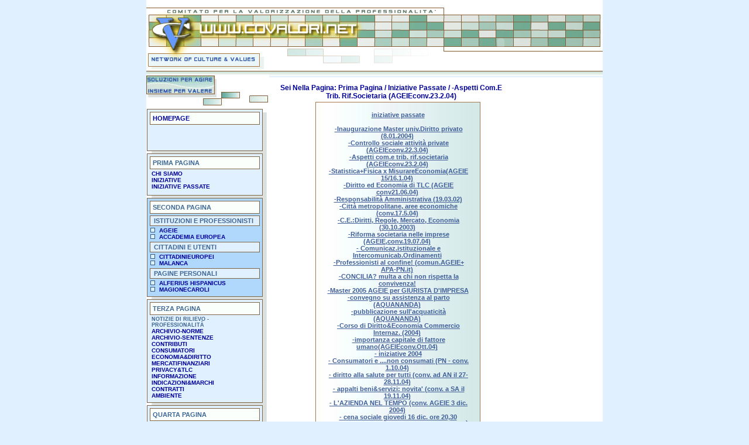

--- FILE ---
content_type: text/html
request_url: http://covalori.net/-Aspetti_com.e_trib._rif.societaria_(AGEIEconv.23.2.04).htm
body_size: 13783
content:
<!DOCTYPE html PUBLIC "-//W3C//DTD XHTML 1.0 Transitional//EN" "http://www.w3.org/TR/xhtml1/DTD/xhtml1-transitional.dtd">
<html xmlns="http://www.w3.org/1999/xhtml">
<head>
<title>CoValori - Comitato per la Valorizzazione della Professionalit&agrave;, con Etica e Qualit&agrave;</title>
<meta http-equiv="Content-Type" content="text/html; charset=iso-8859-1" />

<script language="JavaScript" type="text/JavaScript">
<!--
function MM_reloadPage(init) {  //reloads the window if Nav4 resized
  if (init==true) with (navigator) {if ((appName=="Netscape")&&(parseInt(appVersion)==4)) {
    document.MM_pgW=innerWidth; document.MM_pgH=innerHeight; onresize=MM_reloadPage; }}
  else if (innerWidth!=document.MM_pgW || innerHeight!=document.MM_pgH) location.reload();
}
MM_reloadPage(true);
//-->
</script>

<script language="JavaScript">
<!--
var pWin = null, HTML = '';
function picwin(url,width,height,title) {
if (pWin && !pWin.closed) pWin.close();
if (!arguments.length) return;
HTML = '';
HTML += '<html><head><title>'+title+'</title></head>';
HTML += '<body background="#000000" marginwidth="0" marginheight="0" leftmargin="0" topmargin="0"';
HTML += ' onblur="setTimeout(\'self.focus()\',1000)"'; //sticky
HTML += '><img border="0" src="' + url + '"></body></html>';
var left = screen.width/2 - width/2;
var top = screen.height/2 - height/2;
var chrome = 'status=0,width='+width+',height='+height+',left='+left+',top='+top;
pWin = open('javascript:opener.HTML','pWin',chrome);
if (pWin && !pWin.closed) pWin.focus();
}
//-->
</script>


<link href="covalori.css" rel="stylesheet" type="text/css" />
</head>
<body>
<div class="testata">
	<object classid="clsid:d27cdb6e-ae6d-11cf-96b8-444553540000" codebase="http://fpdownload.macromedia.com/pub/shockwave/cabs/flash/swflash.cab#version=7,0,0,0" width="348" height="147" id="barca" align="middle">
	<param name="allowScriptAccess" value="sameDomain" />
	<param name="movie" value="barca.swf" />
	<param name="menu" value="false" />
	<param name="quality" value="high" />
	<param name="wmode" value="transparent" />
	<param name="bgcolor" value="#ffffff" />
	<embed src="barca.swf" menu="false" quality="high" wmode="transparent" bgcolor="#ffffff" width="348" height="147" name="barca" align="middle" allowScriptAccess="sameDomain" type="application/x-shockwave-flash" pluginspage="http://www.macromedia.com/go/getflashplayer" />
	</object>
</div>
<div class="inf">
	<div class="menu">
		<div class="copri_ombra"></div>
		<div class="slogan"></div>
		<div class="ombra">
			<div class="link_categoria">
			  <ul>
			    <li class="nome_categoria"><a href="index.php">Homepage</a></li>
			  </ul>
			</div>		
			<div class="link_categoria">
			  <ul>
			    <li class="nome_categoria">prima pagina</li>
			    				<li><a href="chi_siamo.htm">chi siamo</a></li>
				<li><a href="iniziative.htm">iniziative</a></li>
				<li><a href="iniziative_passate.htm">iniziative passate</a></li>

			  </ul>
			</div>
			<div class="link_categoria2">
			  <ul>
			    <li class="nome_categoria">seconda pagina</li>
				<li class="nome_categoria2">istituzioni e professionisti</li>
								<li class="sottocategoria"><a href="ageie.htm">ageie</a></li>
				<li class="sottocategoria"><a href="accademia_europea.htm">accademia europea</a></li>

				<li class="nome_categoria2">cittadini e utenti</li>
								<li class="sottocategoria"><a href="CittadiniEuropei.htm">CittadiniEuropei</a></li>
				<li class="sottocategoria"><a href="MALANCA.htm">MALANCA</a></li>

				<li class="nome_categoria2">pagine personali</a></li>
								<li class="sottocategoria"><a href="alferius_hispanicus.htm">alferius hispanicus</a></li>
				<li class="sottocategoria"><a href="magionecaroli.htm">magionecaroli</a></li>

			  </ul>
			</div>
			<div class="link_categoria">
			  <ul>
			    <li class="nome_categoria">terza pagina</a></li>
			    <li class="calce">Notizie di rilievo - professionalità</li>
			    				<li><a href="archivio-norme.htm">archivio-norme</a></li>
				<li><a href="archivio-sentenze.htm">archivio-sentenze</a></li>
				<li><a href="contributi.htm">contributi</a></li>
				<li><a href="Consumatori.htm">Consumatori</a></li>
				<li><a href="Economia&Diritto.htm">Economia&Diritto</a></li>
				<li><a href="MercatiFinanziari.htm">MercatiFinanziari</a></li>
				<li><a href="Privacy&Tlc.htm">Privacy&Tlc</a></li>
				<li><a href="informazione.htm">informazione</a></li>
				<li><a href="indicazioni&marchi.htm">indicazioni&marchi</a></li>
				<li><a href="contratti.htm">contratti</a></li>
				<li><a href="ambiente.htm">ambiente</a></li>

			  </ul>
			</div>
			<div class="link_categoria">
			  <ul>
			    <li class="nome_categoria">quarta pagina</li>
			    <li class="calce">Notizie di rilievo - cultura</li>
			    
				<li><a href="http://www.apa-pn.it/forums/viewforum.php?f=19" target="_blank">forum</a></li>
			  </ul>
			</div>
		</div>
		<div class="footer_menu"></div>
	</div>
	<div class="articolo">
		<!-- <a href="index.php"><img src="immagini/pag_iniziale.jpg" alt="home" border="0" /></a> -->
						<h1 class="titolo">Sei nella pagina: prima pagina / iniziative passate / -Aspetti com.e trib. rif.societaria (AGEIEconv.23.2.04)</h1>
				<div class="contenuto_ombra_lista">
				<div class="contenuto_lista">				<a href="iniziative_passate.htm">iniziative passate</a><br><br>
				<a href="-Inaugurazione_Master_univ.Diritto_privato_(8.01.2004).htm">-Inaugurazione Master univ.Diritto privato (8.01.2004)</a><br>
				<a href="-Controllo_sociale_attivita_private_(AGEIEconv.22.3.04).htm">-Controllo sociale attività private (AGEIEconv.22.3.04)</a><br>
				<a href="-Aspetti_com.e_trib._rif.societaria_(AGEIEconv.23.2.04).htm">-Aspetti com.e trib. rif.societaria (AGEIEconv.23.2.04)</a><br>
				<a href="-Statistica+Fisica_x_MisurareEconomia(AGEIE_15_______16.1.04).htm">-Statistica+Fisica x MisurareEconomia(AGEIE 15/16.1.04)</a><br>
				<a href="-Diritto_ed_Economia_di_TLC_(AGEIE_conv21.06.04).htm">-Diritto ed Economia di TLC (AGEIE conv21.06.04)</a><br>
				<a href="-Responsabilita_Amministrativa_(19.03.02).htm">-Responsabilità Amministrativa (19.03.02)</a><br>
				<a href="-Citta_metropolitane,_aree_economiche_(conv.17.5.04).htm">-Città metropolitane, aree economiche (conv.17.5.04)</a><br>
				<a href="-C.E.__Diritti,_Regole,_Mercato,_Economia_(30.10.2003).htm">-C.E.:Diritti, Regole, Mercato, Economia (30.10.2003)</a><br>
				<a href="-Riforma_societaria_nelle_imprese_(AGEIE,conv.19.07.04).htm">-Riforma societaria nelle imprese (AGEIE,conv.19.07.04)</a><br>
				<a href="-_Comunicaz.istituzionale_e_Intercomunicab.Ordinamenti.htm">- Comunicaz.istituzionale e Intercomunicab.Ordinamenti</a><br>
				<a href="-Professionisti_al_confine!_(comun.AGEIE+_APA-PN.it).htm">-Professionisti  al  confine! (comun.AGEIE+ APA-PN.it)</a><br>
				<a href="-CONCILIA______multa_a_chi_non_rispetta_la_convivenza!.htm">-CONCILIA? multa a chi non rispetta la convivenza!</a><br>
				<a href="-Master_2005_AGEIE_per_GIURISTA_D______'IMPRESA.htm">-Master 2005 AGEIE per GIURISTA D'IMPRESA</a><br>
				<a href="-convegno_su_assistenza_al_parto_(AQUANANDA).htm">-convegno su assistenza al parto (AQUANANDA)</a><br>
				<a href="-pubblicazione_sull______'acquaticita_(AQUANANDA).htm">-pubblicazione sull'acquaticità (AQUANANDA)</a><br>
				<a href="-Corso_di_Diritto&Economia_Commercio_Internaz._(2004).htm">-Corso di Diritto&Economia Commercio Internaz. (2004)</a><br>
				<a href="-importanza_capitale_di_fattore_umano(AGEIEconv.Ott.04).htm">-importanza capitale di fattore umano(AGEIEconv.Ott.04)</a><br>
				<a href="-_iniziative_2004.htm">- iniziative 2004</a><br>
				<a href="-_Consumatori_e_....non_consumati_(PN_-_conv._1.10.04).htm">- Consumatori e ....non consumati (PN - conv. 1.10.04)</a><br>
				<a href="-_diritto_alla_salute_per_tutti_(conv._ad_AN_il_27-28.11.04).htm">- diritto alla salute per tutti (conv. ad AN il 27-28.11.04)</a><br>
				<a href="-_appalti_beni&servizi___novita______'_(conv._a_SA_il_19.11.04).htm">- appalti beni&servizi: novita' (conv. a SA il 19.11.04)</a><br>
				<a href="-_L______'AZIENDA_NEL_TEMPO_(conv._AGEIE_3_dic._2004).htm">- L'AZIENDA NEL TEMPO (conv. AGEIE 3 dic. 2004)</a><br>
				<a href="-_cena_sociale_giovedi_16_dic._ore_20,30.htm">- cena sociale giovedi 16 dic. ore 20,30</a><br>
				<a href="-_un_capitolato_generale_per_acquisti_di_Sanita_Pubblica.htm">- un capitolato generale per acquisti di Sanità Pubblica</a><br>
				<a href="-_inaugurazione_MASTER_DIRITTO_PRIV._EUR._2005.htm">- inaugurazione MASTER DIRITTO PRIV. EUR. 2005</a><br>
				<a href="-convegnoAGEIE_su_contenzioso_tributario_e_analisi_economica.htm">-convegnoAGEIE su contenzioso tributario e analisi economica</a><br>
				<a href="-_Capitolato_Generale_Acquisti_Sanita______'_(conv.ACEP_11.3.05).htm">- Capitolato Generale Acquisti Sanita' (conv.ACEP 11.3.05)</a><br>
				<a href="-FAMIGLIA_ricambio_generazionale_conv.AGEIE_2005.htm">-FAMIGLIA ricambio generazionale conv.AGEIE 2005</a><br>
				<a href="-_17_giugno_______'05_-_a_Caserta_-_su_APPALTI.htm">- 17 giugno '05 - a Caserta - su APPALTI</a><br>
				<a href="-FAMIGLIA___Vincolo_o_Vantaggio_Competitivo_(conv.AGEIE_2005.htm">-FAMIGLIA: Vincolo o Vantaggio Competitivo (conv.AGEIE 2005</a><br>
				<a href="-_26_apr._2005___CERTIFICAZIONE_(conv.AGEIE).htm">- 26 apr. 2005: CERTIFICAZIONE (conv.AGEIE)</a><br>
				<a href="-_4_LUGLIO_-conv.AGEIE_su_RESPONSABILITA______'SANITARIA.htm">- 4 LUGLIO -conv.AGEIE su  RESPONSABILITA'SANITARIA</a><br>
				<a href="-PRIVACY_convegno18_ottobre___riservatezza_e_informazione.htm">-PRIVACY convegno18 ottobre: riservatezza e informazione</a><br>
				<a href="-SOLUZIONI_ESTRAGIUDIZIALI_AI_CONFLITTI_(conv._AGEIE)).htm">-SOLUZIONI ESTRAGIUDIZIALI AI CONFLITTI (conv. AGEIE))</a><br>
				<a href="-_FAMIGLIA_vincolo_o_vantaggio_-_2006.htm">- FAMIGLIA vincolo o vantaggio - 2006</a><br>
				<a href="-_AQUANANDA_ultime_iniziative.htm">- AQUANANDA ultime iniziative</a><br>
</div>
				</div>
				<h1 class="titolo_art">-Aspetti com.e trib. rif.societaria (AGEIEconv.23.2.04)</h1>
				<div class="contenitore_art">
				<div class="descr_art">
				<div class="foto_descr"><a href="javascript:void picwin('img/2404-feb23_conv.dir.societario.jpg','390','1056','-Aspetti com.e trib. rif.societaria (AGEIEconv.23.2.04)');" style="border: 0px;"><img src="img/../img/2404-feb23_conv.dir.societario_thumb.jpg" alt="-Aspetti com.e trib. rif.societaria (AGEIEconv.23.2.04)" /></a></div>
				<P align=center>23 febbraio, alle ore 18,30: 'appuntamento del lunedì' di AGEIE, una 'riunione professionale al caminetto' a cui seguirà la cena (Come sapete, l'iniziativa e' <STRONG>GRATUITA </STRONG>per i Soci)</P><P> </P><P align=center><STRONG>LA RIFORMA DEL DIRITTO SOCIETARIO IN ITALIA: ASPETTI GIURIDICI E TRIBUTARI.</STRONG></P><P> </P><P>Presso la sala riservata del ristorante 'Sole&Luna', sito in Roma a via G. Bazzoni (zona Prati, una parallela di via Baiamonti) avremo graditi Relatori i seguenti Soci:</P><P>l'avv. <STRONG>Massimo Grimaldi </STRONG>(direzione legale UNILEVER spa) modererà i lavori;</P><P>l'avv. <STRONG>Sandro Bartolomucci </STRONG>(Studio Santilli, Acernese, Montesi), che parlerà su: LE NUOVE SOCIETA' DI CAPITALI POST-RIFORMA: DAGLI AMMINISTRATORI MANAGER, AI PATRIMONI DESTINATI</P><P>l'avv. <STRONG>Giovanni Balbi </STRONG>(Studio Ernst&Young), che parlerà su: INTERFERENZE TRA BILANCIO CIVILISTICO E DICHIARAZIONI FISCALI E LORO ELIMINAZIONE ;</P><P>l'avv. <STRONG>Antonino Zucco </STRONG>(ufficio legale ENEL spa) porterà la propria testimonianza professionale.</P><P> </P><P>L'iniziativa programmata desidera prendere in considerazione la recente riforma del diritto societario - anche nei suoi profili tributari - sotto l'aspetto delle responsabilità e dei controlli.<BR>L'argomento è sicuramente molto di attualità, sia a livello internazionale, che comunitario e nazionale.<BR>Già si parla di riformare la riforma, quando l'entrata in vigore della stessa è stata - almeno in parte - rinviata a fine anno.<BR>Tra le importanti riforme, quella dei controlli e soprattutto su una parte delle società, cioè quelle finanziarie.<BR>L'iniziativa di AGEIE - che vuole costituire un momento di riflessione professionale all'interno di un'associazione, in un contesto con alto grado di interazione e non già un convegno - tende a porre in risalto alcuni aspetti della nuova normativa con riflessioni di contenuto anche prospettico: <B>il sistema dei controlli non può prescindere da un sistema dei valori </B>.<BR>La proposta di AGEIE, pertanto, è quella di porre ' <B>indici di eticità </B>' all'interno dei parametri di comportamento degli amministratori, che rispondano a criteri di responsabilità sociale ed ambientale e che siano oggettivamente apprezzabili sia da parte di chi deve applicarli come di chi deve controllarne l'esistenza, attraverso i meccanismi dell'analisi economica del diritto.</P><P> </P>
				</div>
				</div>
				<div class="doc_all"><b>DOCUMENTI ALLEGATI:</b><br /><br />nessun documento allegato.</div>

		<hr />
 	</div>
 		<div class="motore">
			<form class="form" action="mdr.php" method="post">
	          <input class="input" size="13" type="text" name="cerca" value="cerca" />
	          <input class="submit" type="submit" value="invia" />
	        </form>
		</div>

 	<div class="riferimenti">
		<b>Sede:</b> via della stazione di San Pietro, 57 - 00165 Roma<br />
		<b>Tel./fax</b> 0039 06 6380336<br />
		<a href="mailto:comitato_covalori@katamail.com">contattaci</a><br />
		<b>Direttore resp.: </b>Carli<br />
		<b>Comitato redaz.: </b>Aprile, Battelli, Brancaleoni, Cinotti
	</div>
	<div class="banner"></div>
</div>
<div class="credits">Sito realizzato da <a href="http://www.deblin.it" target="_blank">Deblin</a> --- software D-Edit 1.0</div>
</body>
</html>

--- FILE ---
content_type: text/css
request_url: http://covalori.net/covalori.css
body_size: 7134
content:
body {
	margin: 0px;
	padding: 0px;
	background-color: #E0F0FF;
	font-family: Arial, Verdana, Geneva, Helvetica, sans-serif;
	font-size: 11px;
}


.testata {
	background-color: white;
	background-image: url(immagini/testata.jpg);
	background-repeat: no-repeat;
	color: White;
	width: 780px;
	height: 130px;
	margin-left: auto;
	margin-right: auto;
	text-align: right;
}

.inf {
	background-color: white;
	color: #000099;
	width: 780px;
	margin-left: auto;
	margin-right: auto;
	min-height: 600px;		
	height: 100%;
	padding-bottom: 0px;
}

.menu {
	float: left;	
	background-color: white;
	color: #000099;
	width: 210px;
	height: 100%;
}

.articolo {
	float: left;	
	background-color: white;
	color: #000099;
	margin-left: 8px;
	margin-right: 10px;
	padding-top: 3px;
	min-height: 400px;
	height: 100%;
	width: 401px;
}

.articolo p {
	/*text-align: justify;
	line-height: 110%;*/
	font-size: 10px;
	font-family: Verdana, Geneva, Arial, Helvetica, sans-serif;
}

.articolo li {
	font-size: 11px;
	text-transform: lowercase;
	font-weight: normal;
}

.articolo em {
	text-transform: lowercase;
	font-weight: bold;
}

.articolo hr {
	height: 1px;
	color: #405F98;
	border: 0px;
	padding: 0px;
	margin-top: 0px;
	margin-bottom: 10px;
}

.articolo a {
	text-decoration: none;
	color: #405F98;
	font-weight: bold;
	padding-right: 2px;
}

.articolo a:hover {
	text-decoration: underline;
}

.banner {
	/*background-image: url(immagini/sponsor.gif);
	background-repeat: no-repeat;
	background-position: 2px 0;*/
	float: left;
	background-color: White;
	color: #000099;
	width: 142px;
	height: 348px;
}

.slogan {
	margin-top: -15px;
	background-image: url(immagini/slogan.jpg);
	background-repeat: no-repeat;
	width: 210px;
	height: 55px;
}

.ombra {
	background-image: url(immagini/ombra.gif);
	background-repeat: repeat-y;
	background-position: 9px;
	padding-bottom: 7px;
}

.link_categoria { /* vale anke per terza e quarta pagina*/
	margin-left: 1px;
	margin-top: 4px;
	background-color: #E0F0FF;
	border: 1px solid #7E6547;
	width: 196px;
	min-height: 70px;
	height: auto;
}

.link_categoria2 {
	margin-left: 1px;
	margin-top: 4px;
	background-color: #B0D8FC;
	border: 1px solid #7E6547;
	width: 196px;
	min-height: 70px;
	height: auto;
}

.footer_menu {
	margin-top: 10px;
	background-image: url(immagini/footer.jpg);
	background-repeat: no-repeat;
	width: 196px;
	height: 70px;
}

li.nome_categoria {
	background-color: #FAFFFC;
	list-style-type: none;
	margin-left: -36px;
	margin-top: 3px;
	margin-bottom: 2px;
	width: 114.3%;
	border: 1px solid #7E6547;
	padding: 4px;
	text-transform: uppercase;
	color: #3E6793;
	font-size: 11px;
	font-weight: bold;	
}

li.nome_categoria2 {
	background-color: #E0F0FF;
	list-style-type: none;
	margin-left: -36px;
	margin-top: 3px;
	margin-bottom: 2px;
	width: 114.4%;
	border: 1px solid #7E6547;
	padding: 2px;
	padding-left: 6px;
	text-transform: uppercase;
	color: #3E6793;
	font-size: 11px;
	font-weight: bold;	
}

li.sottocategoria {
	list-style: url(immagini/list.gif);
	margin-left: -20px;
	text-transform: uppercase;
	font-size: 10px;
	font-weight: bold;
	padding-left: -10px; 
}

li.calce {
	list-style-type: none;
	margin-left: -33px;
	text-transform: uppercase;
	font-size: 9px;
	font-weight: bold;
	margin-top: 0px;
	padding-top: 0px;
	padding-bottom: 0px;
	color : #3E6793;
}

li {
	list-style-type: none;
	margin-left: -33px;
	margin-top: 0px;
	padding-top: 0px;
	padding-bottom: 0px;
	text-transform: uppercase;
	font-size: 10px;	
	font-weight: bold;
}

ul {
	margin-top: 4px;
	margin-bottom: 6px;
	padding-top: 0px;
	padding-bottom: 0px;
}

.copri_ombra {
	background-color: white;
	background-image: url(immagini/copri_ombra.gif);
	position: relative;
	left: 199px;
	top: 50px;
	width: 10px;
	height: 10px;
}

.menu a {
	text-decoration: none;
	color: #000099;
	padding-right: 5px;
}

.menu a:hover {
	border-right: 1px solid #0000cc;
	color: #0000cc;
}

.contenuto_foto {
	width: 200px;
	text-align: center;
	border: 1px solid #000000;
	margin-left: auto;
	margin-right: auto; 
	margin-top: -5px;
	margin-bottom: 20px;
	padding: 0px;
	position: relative;
	left: -5px;
}

.contenuto_lista {
	width: 250px;
	margin-left: auto;
	margin-right: auto; 
	margin-top: 0px;
	padding: 15px;
	text-align: center;
	border: 1px solid #A7764D;	
	background-image: url(immagini/sfondo_art.jpg);
	background-repeat: repeat-y;
	position: relative;
	top: -5px;
	left: -5px;
}

.contenuto_ombra_lista {
	width: 250px;
	margin-left: auto;
	margin-right: auto;
	background-color: #eeeeee;		
}

.contenuto_lista a {
	text-decoration: underline;
	color: #405F98;
	font-weight: bold;
	padding-left: 3px;
	padding-right: 2px;  
}

.contenuto_lista a:hover {
	text-decoration: none;
	border-left: 2px solid #405F98;
	border-right: 2px solid #405F98;
	padding-left: 3px;
	padding-right: 2px;  
}

.contenuto_descrizione {
	width: 97%;
	margin-left: auto;
	margin-right: auto; 
	margin-top: 20px;
	padding: 0px;
	text-align: justify;
	margin-bottom: 40px;
}

h1.titolo {
	font-size: 12px;
	text-align: center;
	text-transform: capitalize;
}

h1.titolo_art {
	font-size: 12px;
	text-align: left;
	text-transform: capitalize;
}

.contenitore_art {
	height: 100%;
}

.descr_art {
	padding-right: 3px;
	width: auto;
	float: left;	
	text-align: justify;
	margin: 0px;
	word-wrap: break-word;
}

.foto_all {
	width: 50px;
	padding-left: 2px;
	text-align: center;
}

.doc_all {
	border-top: 1px solid #405F98;
	margin-top: 20px;
	margin-bottom: 20px;
}

.foto_descr img {
	float: left;
	margin-right: 5px;
	margin-top: 3px;
	padding: 0px;
	/*width: 50px;
	height: 50px;*/
	border: 1px solid #000;
}

.credits {
	background-color: #B0D8FC;
	color: #264271;
	text-transform: uppercase;
	width: 776px;
	margin-left: auto;
	margin-right: auto;
	margin-top: 0px;
	text-align: center;
	font-weight: bold;
	padding: 2px;
}

.credits a {
	color: #3A537C;
	text-decoration: none;
}

.credits a:hover {
	color: #3A537C;
	color: #B32D2D;
	text-decoration: overline;
}

.doc_all {
	padding-top: 10px;
}

.doc_all a {
	word-wrap: break-word;
}

.riferimenti, .contatore {
	word-wrap: break-word;
	font-size: 11px;
	background-color: #E4F2F2;
	padding: 2px;
	width: 130px;
	border: 1px solid #885D33;
	margin-right: 5px;
	float: right;
	margin-bottom: 10px;
	margin-top: 8px;
}

.form {
	margin: 0px;
	padding: 0px;
	margin-bottom: 0px;
	margin-top: 2px;
	width: 141px;
}

.submit {
	border: 1px solid #885D33;
	height: 20px;
	background-image: url(immagini/sfondo_submit.jpg);
	width: 32px;	
}

.input {
	border: 1px solid #885D33;
	background-image: url(immagini/sfondo_art.jpg);
	margin-left: 2px;
	margin-top: 0;
	margin-right: 2px;
}

.contatore {
	text-align: center;
	margin-bottom: 10px;
	margin-top: 0;
}